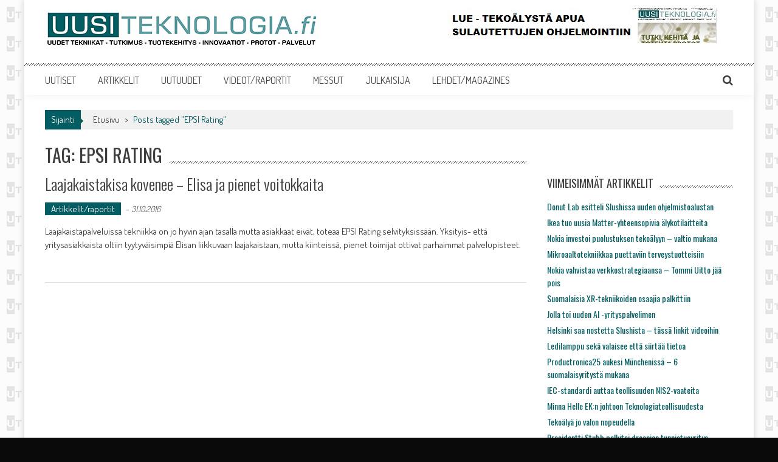

--- FILE ---
content_type: text/html; charset=UTF-8
request_url: https://www.uusiteknologia.fi/tag/epsi-rating/
body_size: 10353
content:
<!DOCTYPE html>
<html lang="fi">
<head>
<meta charset="UTF-8" />
<meta name="viewport" content="width=device-width, initial-scale=1" />
<link rel="profile" href="https://gmpg.org/xfn/11" />
<link rel="pingback" href="https://www.uusiteknologia.fi/xmlrpc.php" />

<title>EPSI Rating &#8211; Uusiteknologia.fi</title>
<meta name='robots' content='max-image-preview:large' />
	<style>img:is([sizes="auto" i], [sizes^="auto," i]) { contain-intrinsic-size: 3000px 1500px }</style>
	<link rel='dns-prefetch' href='//fonts.googleapis.com' />
<link rel="alternate" type="application/rss+xml" title="Uusiteknologia.fi &raquo; syöte" href="https://www.uusiteknologia.fi/feed/" />
<link rel="alternate" type="application/rss+xml" title="Uusiteknologia.fi &raquo; kommenttien syöte" href="https://www.uusiteknologia.fi/comments/feed/" />
<link rel="alternate" type="application/rss+xml" title="Uusiteknologia.fi &raquo; EPSI Rating avainsanan RSS-syöte" href="https://www.uusiteknologia.fi/tag/epsi-rating/feed/" />
<script type="text/javascript">
/* <![CDATA[ */
window._wpemojiSettings = {"baseUrl":"https:\/\/s.w.org\/images\/core\/emoji\/16.0.1\/72x72\/","ext":".png","svgUrl":"https:\/\/s.w.org\/images\/core\/emoji\/16.0.1\/svg\/","svgExt":".svg","source":{"concatemoji":"https:\/\/www.uusiteknologia.fi\/wp-includes\/js\/wp-emoji-release.min.js?ver=6.8.3"}};
/*! This file is auto-generated */
!function(s,n){var o,i,e;function c(e){try{var t={supportTests:e,timestamp:(new Date).valueOf()};sessionStorage.setItem(o,JSON.stringify(t))}catch(e){}}function p(e,t,n){e.clearRect(0,0,e.canvas.width,e.canvas.height),e.fillText(t,0,0);var t=new Uint32Array(e.getImageData(0,0,e.canvas.width,e.canvas.height).data),a=(e.clearRect(0,0,e.canvas.width,e.canvas.height),e.fillText(n,0,0),new Uint32Array(e.getImageData(0,0,e.canvas.width,e.canvas.height).data));return t.every(function(e,t){return e===a[t]})}function u(e,t){e.clearRect(0,0,e.canvas.width,e.canvas.height),e.fillText(t,0,0);for(var n=e.getImageData(16,16,1,1),a=0;a<n.data.length;a++)if(0!==n.data[a])return!1;return!0}function f(e,t,n,a){switch(t){case"flag":return n(e,"\ud83c\udff3\ufe0f\u200d\u26a7\ufe0f","\ud83c\udff3\ufe0f\u200b\u26a7\ufe0f")?!1:!n(e,"\ud83c\udde8\ud83c\uddf6","\ud83c\udde8\u200b\ud83c\uddf6")&&!n(e,"\ud83c\udff4\udb40\udc67\udb40\udc62\udb40\udc65\udb40\udc6e\udb40\udc67\udb40\udc7f","\ud83c\udff4\u200b\udb40\udc67\u200b\udb40\udc62\u200b\udb40\udc65\u200b\udb40\udc6e\u200b\udb40\udc67\u200b\udb40\udc7f");case"emoji":return!a(e,"\ud83e\udedf")}return!1}function g(e,t,n,a){var r="undefined"!=typeof WorkerGlobalScope&&self instanceof WorkerGlobalScope?new OffscreenCanvas(300,150):s.createElement("canvas"),o=r.getContext("2d",{willReadFrequently:!0}),i=(o.textBaseline="top",o.font="600 32px Arial",{});return e.forEach(function(e){i[e]=t(o,e,n,a)}),i}function t(e){var t=s.createElement("script");t.src=e,t.defer=!0,s.head.appendChild(t)}"undefined"!=typeof Promise&&(o="wpEmojiSettingsSupports",i=["flag","emoji"],n.supports={everything:!0,everythingExceptFlag:!0},e=new Promise(function(e){s.addEventListener("DOMContentLoaded",e,{once:!0})}),new Promise(function(t){var n=function(){try{var e=JSON.parse(sessionStorage.getItem(o));if("object"==typeof e&&"number"==typeof e.timestamp&&(new Date).valueOf()<e.timestamp+604800&&"object"==typeof e.supportTests)return e.supportTests}catch(e){}return null}();if(!n){if("undefined"!=typeof Worker&&"undefined"!=typeof OffscreenCanvas&&"undefined"!=typeof URL&&URL.createObjectURL&&"undefined"!=typeof Blob)try{var e="postMessage("+g.toString()+"("+[JSON.stringify(i),f.toString(),p.toString(),u.toString()].join(",")+"));",a=new Blob([e],{type:"text/javascript"}),r=new Worker(URL.createObjectURL(a),{name:"wpTestEmojiSupports"});return void(r.onmessage=function(e){c(n=e.data),r.terminate(),t(n)})}catch(e){}c(n=g(i,f,p,u))}t(n)}).then(function(e){for(var t in e)n.supports[t]=e[t],n.supports.everything=n.supports.everything&&n.supports[t],"flag"!==t&&(n.supports.everythingExceptFlag=n.supports.everythingExceptFlag&&n.supports[t]);n.supports.everythingExceptFlag=n.supports.everythingExceptFlag&&!n.supports.flag,n.DOMReady=!1,n.readyCallback=function(){n.DOMReady=!0}}).then(function(){return e}).then(function(){var e;n.supports.everything||(n.readyCallback(),(e=n.source||{}).concatemoji?t(e.concatemoji):e.wpemoji&&e.twemoji&&(t(e.twemoji),t(e.wpemoji)))}))}((window,document),window._wpemojiSettings);
/* ]]> */
</script>
<style id='wp-emoji-styles-inline-css' type='text/css'>

	img.wp-smiley, img.emoji {
		display: inline !important;
		border: none !important;
		box-shadow: none !important;
		height: 1em !important;
		width: 1em !important;
		margin: 0 0.07em !important;
		vertical-align: -0.1em !important;
		background: none !important;
		padding: 0 !important;
	}
</style>
<link rel='stylesheet' id='wp-block-library-css' href='https://www.uusiteknologia.fi/wp-includes/css/dist/block-library/style.min.css?ver=6.8.3' type='text/css' media='all' />
<style id='classic-theme-styles-inline-css' type='text/css'>
/*! This file is auto-generated */
.wp-block-button__link{color:#fff;background-color:#32373c;border-radius:9999px;box-shadow:none;text-decoration:none;padding:calc(.667em + 2px) calc(1.333em + 2px);font-size:1.125em}.wp-block-file__button{background:#32373c;color:#fff;text-decoration:none}
</style>
<style id='global-styles-inline-css' type='text/css'>
:root{--wp--preset--aspect-ratio--square: 1;--wp--preset--aspect-ratio--4-3: 4/3;--wp--preset--aspect-ratio--3-4: 3/4;--wp--preset--aspect-ratio--3-2: 3/2;--wp--preset--aspect-ratio--2-3: 2/3;--wp--preset--aspect-ratio--16-9: 16/9;--wp--preset--aspect-ratio--9-16: 9/16;--wp--preset--color--black: #000000;--wp--preset--color--cyan-bluish-gray: #abb8c3;--wp--preset--color--white: #ffffff;--wp--preset--color--pale-pink: #f78da7;--wp--preset--color--vivid-red: #cf2e2e;--wp--preset--color--luminous-vivid-orange: #ff6900;--wp--preset--color--luminous-vivid-amber: #fcb900;--wp--preset--color--light-green-cyan: #7bdcb5;--wp--preset--color--vivid-green-cyan: #00d084;--wp--preset--color--pale-cyan-blue: #8ed1fc;--wp--preset--color--vivid-cyan-blue: #0693e3;--wp--preset--color--vivid-purple: #9b51e0;--wp--preset--gradient--vivid-cyan-blue-to-vivid-purple: linear-gradient(135deg,rgba(6,147,227,1) 0%,rgb(155,81,224) 100%);--wp--preset--gradient--light-green-cyan-to-vivid-green-cyan: linear-gradient(135deg,rgb(122,220,180) 0%,rgb(0,208,130) 100%);--wp--preset--gradient--luminous-vivid-amber-to-luminous-vivid-orange: linear-gradient(135deg,rgba(252,185,0,1) 0%,rgba(255,105,0,1) 100%);--wp--preset--gradient--luminous-vivid-orange-to-vivid-red: linear-gradient(135deg,rgba(255,105,0,1) 0%,rgb(207,46,46) 100%);--wp--preset--gradient--very-light-gray-to-cyan-bluish-gray: linear-gradient(135deg,rgb(238,238,238) 0%,rgb(169,184,195) 100%);--wp--preset--gradient--cool-to-warm-spectrum: linear-gradient(135deg,rgb(74,234,220) 0%,rgb(151,120,209) 20%,rgb(207,42,186) 40%,rgb(238,44,130) 60%,rgb(251,105,98) 80%,rgb(254,248,76) 100%);--wp--preset--gradient--blush-light-purple: linear-gradient(135deg,rgb(255,206,236) 0%,rgb(152,150,240) 100%);--wp--preset--gradient--blush-bordeaux: linear-gradient(135deg,rgb(254,205,165) 0%,rgb(254,45,45) 50%,rgb(107,0,62) 100%);--wp--preset--gradient--luminous-dusk: linear-gradient(135deg,rgb(255,203,112) 0%,rgb(199,81,192) 50%,rgb(65,88,208) 100%);--wp--preset--gradient--pale-ocean: linear-gradient(135deg,rgb(255,245,203) 0%,rgb(182,227,212) 50%,rgb(51,167,181) 100%);--wp--preset--gradient--electric-grass: linear-gradient(135deg,rgb(202,248,128) 0%,rgb(113,206,126) 100%);--wp--preset--gradient--midnight: linear-gradient(135deg,rgb(2,3,129) 0%,rgb(40,116,252) 100%);--wp--preset--font-size--small: 13px;--wp--preset--font-size--medium: 20px;--wp--preset--font-size--large: 36px;--wp--preset--font-size--x-large: 42px;--wp--preset--spacing--20: 0.44rem;--wp--preset--spacing--30: 0.67rem;--wp--preset--spacing--40: 1rem;--wp--preset--spacing--50: 1.5rem;--wp--preset--spacing--60: 2.25rem;--wp--preset--spacing--70: 3.38rem;--wp--preset--spacing--80: 5.06rem;--wp--preset--shadow--natural: 6px 6px 9px rgba(0, 0, 0, 0.2);--wp--preset--shadow--deep: 12px 12px 50px rgba(0, 0, 0, 0.4);--wp--preset--shadow--sharp: 6px 6px 0px rgba(0, 0, 0, 0.2);--wp--preset--shadow--outlined: 6px 6px 0px -3px rgba(255, 255, 255, 1), 6px 6px rgba(0, 0, 0, 1);--wp--preset--shadow--crisp: 6px 6px 0px rgba(0, 0, 0, 1);}:where(.is-layout-flex){gap: 0.5em;}:where(.is-layout-grid){gap: 0.5em;}body .is-layout-flex{display: flex;}.is-layout-flex{flex-wrap: wrap;align-items: center;}.is-layout-flex > :is(*, div){margin: 0;}body .is-layout-grid{display: grid;}.is-layout-grid > :is(*, div){margin: 0;}:where(.wp-block-columns.is-layout-flex){gap: 2em;}:where(.wp-block-columns.is-layout-grid){gap: 2em;}:where(.wp-block-post-template.is-layout-flex){gap: 1.25em;}:where(.wp-block-post-template.is-layout-grid){gap: 1.25em;}.has-black-color{color: var(--wp--preset--color--black) !important;}.has-cyan-bluish-gray-color{color: var(--wp--preset--color--cyan-bluish-gray) !important;}.has-white-color{color: var(--wp--preset--color--white) !important;}.has-pale-pink-color{color: var(--wp--preset--color--pale-pink) !important;}.has-vivid-red-color{color: var(--wp--preset--color--vivid-red) !important;}.has-luminous-vivid-orange-color{color: var(--wp--preset--color--luminous-vivid-orange) !important;}.has-luminous-vivid-amber-color{color: var(--wp--preset--color--luminous-vivid-amber) !important;}.has-light-green-cyan-color{color: var(--wp--preset--color--light-green-cyan) !important;}.has-vivid-green-cyan-color{color: var(--wp--preset--color--vivid-green-cyan) !important;}.has-pale-cyan-blue-color{color: var(--wp--preset--color--pale-cyan-blue) !important;}.has-vivid-cyan-blue-color{color: var(--wp--preset--color--vivid-cyan-blue) !important;}.has-vivid-purple-color{color: var(--wp--preset--color--vivid-purple) !important;}.has-black-background-color{background-color: var(--wp--preset--color--black) !important;}.has-cyan-bluish-gray-background-color{background-color: var(--wp--preset--color--cyan-bluish-gray) !important;}.has-white-background-color{background-color: var(--wp--preset--color--white) !important;}.has-pale-pink-background-color{background-color: var(--wp--preset--color--pale-pink) !important;}.has-vivid-red-background-color{background-color: var(--wp--preset--color--vivid-red) !important;}.has-luminous-vivid-orange-background-color{background-color: var(--wp--preset--color--luminous-vivid-orange) !important;}.has-luminous-vivid-amber-background-color{background-color: var(--wp--preset--color--luminous-vivid-amber) !important;}.has-light-green-cyan-background-color{background-color: var(--wp--preset--color--light-green-cyan) !important;}.has-vivid-green-cyan-background-color{background-color: var(--wp--preset--color--vivid-green-cyan) !important;}.has-pale-cyan-blue-background-color{background-color: var(--wp--preset--color--pale-cyan-blue) !important;}.has-vivid-cyan-blue-background-color{background-color: var(--wp--preset--color--vivid-cyan-blue) !important;}.has-vivid-purple-background-color{background-color: var(--wp--preset--color--vivid-purple) !important;}.has-black-border-color{border-color: var(--wp--preset--color--black) !important;}.has-cyan-bluish-gray-border-color{border-color: var(--wp--preset--color--cyan-bluish-gray) !important;}.has-white-border-color{border-color: var(--wp--preset--color--white) !important;}.has-pale-pink-border-color{border-color: var(--wp--preset--color--pale-pink) !important;}.has-vivid-red-border-color{border-color: var(--wp--preset--color--vivid-red) !important;}.has-luminous-vivid-orange-border-color{border-color: var(--wp--preset--color--luminous-vivid-orange) !important;}.has-luminous-vivid-amber-border-color{border-color: var(--wp--preset--color--luminous-vivid-amber) !important;}.has-light-green-cyan-border-color{border-color: var(--wp--preset--color--light-green-cyan) !important;}.has-vivid-green-cyan-border-color{border-color: var(--wp--preset--color--vivid-green-cyan) !important;}.has-pale-cyan-blue-border-color{border-color: var(--wp--preset--color--pale-cyan-blue) !important;}.has-vivid-cyan-blue-border-color{border-color: var(--wp--preset--color--vivid-cyan-blue) !important;}.has-vivid-purple-border-color{border-color: var(--wp--preset--color--vivid-purple) !important;}.has-vivid-cyan-blue-to-vivid-purple-gradient-background{background: var(--wp--preset--gradient--vivid-cyan-blue-to-vivid-purple) !important;}.has-light-green-cyan-to-vivid-green-cyan-gradient-background{background: var(--wp--preset--gradient--light-green-cyan-to-vivid-green-cyan) !important;}.has-luminous-vivid-amber-to-luminous-vivid-orange-gradient-background{background: var(--wp--preset--gradient--luminous-vivid-amber-to-luminous-vivid-orange) !important;}.has-luminous-vivid-orange-to-vivid-red-gradient-background{background: var(--wp--preset--gradient--luminous-vivid-orange-to-vivid-red) !important;}.has-very-light-gray-to-cyan-bluish-gray-gradient-background{background: var(--wp--preset--gradient--very-light-gray-to-cyan-bluish-gray) !important;}.has-cool-to-warm-spectrum-gradient-background{background: var(--wp--preset--gradient--cool-to-warm-spectrum) !important;}.has-blush-light-purple-gradient-background{background: var(--wp--preset--gradient--blush-light-purple) !important;}.has-blush-bordeaux-gradient-background{background: var(--wp--preset--gradient--blush-bordeaux) !important;}.has-luminous-dusk-gradient-background{background: var(--wp--preset--gradient--luminous-dusk) !important;}.has-pale-ocean-gradient-background{background: var(--wp--preset--gradient--pale-ocean) !important;}.has-electric-grass-gradient-background{background: var(--wp--preset--gradient--electric-grass) !important;}.has-midnight-gradient-background{background: var(--wp--preset--gradient--midnight) !important;}.has-small-font-size{font-size: var(--wp--preset--font-size--small) !important;}.has-medium-font-size{font-size: var(--wp--preset--font-size--medium) !important;}.has-large-font-size{font-size: var(--wp--preset--font-size--large) !important;}.has-x-large-font-size{font-size: var(--wp--preset--font-size--x-large) !important;}
:where(.wp-block-post-template.is-layout-flex){gap: 1.25em;}:where(.wp-block-post-template.is-layout-grid){gap: 1.25em;}
:where(.wp-block-columns.is-layout-flex){gap: 2em;}:where(.wp-block-columns.is-layout-grid){gap: 2em;}
:root :where(.wp-block-pullquote){font-size: 1.5em;line-height: 1.6;}
</style>
<link rel='stylesheet' id='apss-font-awesome-five-css' href='https://www.uusiteknologia.fi/wp-content/plugins/accesspress-social-share/css/fontawesome-all.css?ver=4.5.6' type='text/css' media='all' />
<link rel='stylesheet' id='apss-frontend-css-css' href='https://www.uusiteknologia.fi/wp-content/plugins/accesspress-social-share/css/frontend.css?ver=4.5.6' type='text/css' media='all' />
<link rel='stylesheet' id='apss-font-opensans-css' href='//fonts.googleapis.com/css?family=Open+Sans&#038;ver=6.8.3' type='text/css' media='all' />
<link rel='stylesheet' id='parent-style-css' href='https://www.uusiteknologia.fi/wp-content/themes/accesspress-mag/style.css?ver=6.8.3' type='text/css' media='all' />
<link rel='stylesheet' id='child-style-css' href='https://www.uusiteknologia.fi/wp-content/themes/uusiteknologia/style.css?ver=6.8.3' type='text/css' media='all' />
<link rel='stylesheet' id='google-fonts-css' href='//fonts.googleapis.com/css?family=Open+Sans%3A400%2C600%2C700%2C300%7COswald%3A400%2C700%2C300%7CDosis%3A400%2C300%2C500%2C600%2C700&#038;ver=6.8.3' type='text/css' media='all' />
<link rel='stylesheet' id='animate-css' href='https://www.uusiteknologia.fi/wp-content/themes/accesspress-mag/css/animate.css?ver=6.8.3' type='text/css' media='all' />
<link rel='stylesheet' id='fontawesome-font-css' href='https://www.uusiteknologia.fi/wp-content/themes/accesspress-mag/css/font-awesome.min.css?ver=6.8.3' type='text/css' media='all' />
<link rel='stylesheet' id='accesspress-mag-style-css' href='https://www.uusiteknologia.fi/wp-content/themes/uusiteknologia/style.css?ver=1.12' type='text/css' media='all' />
<link rel='stylesheet' id='responsive-css' href='https://www.uusiteknologia.fi/wp-content/themes/accesspress-mag/css/responsive.css?ver=1.12' type='text/css' media='all' />
<link rel='stylesheet' id='accesspress-mag-nivolightbox-style-css' href='https://www.uusiteknologia.fi/wp-content/themes/accesspress-mag/js/lightbox/nivo-lightbox.css?ver=6.8.3' type='text/css' media='all' />
<link rel='stylesheet' id='latest-posts-style-css' href='https://www.uusiteknologia.fi/wp-content/plugins/latest-posts/assets/css/style.css?ver=1.4.4' type='text/css' media='all' />
<script type="text/javascript" src="https://www.uusiteknologia.fi/wp-includes/js/jquery/jquery.min.js?ver=3.7.1" id="jquery-core-js"></script>
<script type="text/javascript" src="https://www.uusiteknologia.fi/wp-includes/js/jquery/jquery-migrate.min.js?ver=3.4.1" id="jquery-migrate-js"></script>
<script type="text/javascript" src="https://www.uusiteknologia.fi/wp-content/themes/accesspress-mag/js/wow.min.js?ver=1.0.1" id="wow-js"></script>
<script type="text/javascript" src="https://www.uusiteknologia.fi/wp-content/themes/accesspress-mag/js/custom-scripts.js?ver=1.0.1" id="accesspress-mag-custom-scripts-js"></script>
<link rel="https://api.w.org/" href="https://www.uusiteknologia.fi/wp-json/" /><link rel="alternate" title="JSON" type="application/json" href="https://www.uusiteknologia.fi/wp-json/wp/v2/tags/4362" /><link rel="EditURI" type="application/rsd+xml" title="RSD" href="https://www.uusiteknologia.fi/xmlrpc.php?rsd" />
<meta name="generator" content="WordPress 6.8.3" />
    <script type="text/javascript">
        jQuery(function($){
            if( $('body').hasClass('rtl') ){
                var directionClass = 'rtl';
            } else {
                var directionClass = 'ltr';
            }
        
        /*--------------For Home page slider-------------------*/
        
            $("#homeslider").bxSlider({
                controls: true,
                pager: false,
                pause: 6000,
                speed: 1000,
                auto: false                                        
            });
            
            $("#homeslider-mobile").bxSlider({
                controls: true,
                pager: false,
                pause: 6000,
                speed: 1000,
                auto: false                                        
            });

        /*--------------For news ticker----------------*/

                        
            });
    </script>
    	<style type="text/css">
			.site-title,
		.site-description {
			position: absolute;
			clip: rect(1px, 1px, 1px, 1px);
		}
		</style>
	<style type="text/css" id="custom-background-css">
body.custom-background { background-color: #0a0a0a; background-image: url("https://www.uusiteknologia.fi/wp-content/uploads/2016/01/favicon_sivutausta.gif"); background-position: left top; background-size: auto; background-repeat: repeat; background-attachment: scroll; }
</style>
	<link rel="icon" href="https://www.uusiteknologia.fi/wp-content/uploads/2015/09/cropped-favicon-1-32x32.gif" sizes="32x32" />
<link rel="icon" href="https://www.uusiteknologia.fi/wp-content/uploads/2015/09/cropped-favicon-1-192x192.gif" sizes="192x192" />
<link rel="apple-touch-icon" href="https://www.uusiteknologia.fi/wp-content/uploads/2015/09/cropped-favicon-1-180x180.gif" />
<meta name="msapplication-TileImage" content="https://www.uusiteknologia.fi/wp-content/uploads/2015/09/cropped-favicon-1-270x270.gif" />
		<style type="text/css" id="wp-custom-css">
			mark, ins {
    background: #fff;
    text-decoration: none;
}

.homepage-middle-ad {
		margin: 0 auto 30px;
}		</style>
		</head>

<body class="archive tag tag-epsi-rating tag-4362 custom-background wp-theme-accesspress-mag wp-child-theme-uusiteknologia archive-right-sidebar archive-page- boxed-layout">

<!-- Google Tag Manager (noscript) -->
<noscript><iframe src="https://www.googletagmanager.com/ns.html?id=GTM-TDLLCH3"
height="0" width="0" style="display:none;visibility:hidden"></iframe></noscript>
<!-- End Google Tag Manager (noscript) -->

<div id="page" class="hfeed site">
	<a class="skip-link screen-reader-text" href="#content">Skip to content</a>
      
	
    <header id="masthead" class="site-header" role="banner">    
    
                <div class="top-menu-wrapper no_menu clearfix">
            <div class="apmag-container">
                        <div class="current-date">Thursday, November 20, 2025</div>
                                                </div>
        </div><!-- .top-menu-wrapper -->
        
                    
        <div class="logo-ad-wrapper clearfix">
            <div class="apmag-container">
        		<div class="site-branding">
                    <div class="sitelogo-wrap">  
                                                <a itemprop="url" href="https://www.uusiteknologia.fi/">
                            <img src="https://www.uusiteknologia.fi/wp-content/uploads/2015/09/uusiteknologia_text_450x70.jpg" alt="uusiteknologia.fi" title="" />
                        </a>
                                                <meta itemprop="name" content="Uusiteknologia.fi" />
                    </div>
                    <div class="sitetext-wrap">  
                        <a href="https://www.uusiteknologia.fi/" rel="home">
                        <h1 class="site-title">Uusiteknologia.fi</h1>
                        <h2 class="site-description">Uutta teknologiaa ja innovaatioita</h2>
                        </a>
                    </div>                   
                 </div><!-- .site-branding -->        		
                
                
                                    <div class="header-ad">
                        <aside id="block-73" class="widget widget_block"><p><a href="https://www.uusiteknologia.fi/nykyelektroniikan-suunnittelukoulu-1-6-osaa/"><img decoding="async" src="https://www.uusiteknologia.fi/wp-content/uploads/2025/03/AI_suunnittelusarja_banneri_www-1.jpg" alt="www.uusiteknologia.fi"></a></p></aside> 
                    </div><!--header ad-->
                                
                
            </div><!-- .apmag-container -->
        </div><!-- .logo-ad-wrapper -->
   
    	
        <nav id="site-navigation" class="main-navigation" role="navigation">
			<div class="apmag-container">
                <div class="nav-wrapper">
                    <div class="nav-toggle hide">
                        <span> </span>
                        <span> </span>
                        <span> </span>
                    </div>
        			<div class="menu"><ul id="menu-etusivu" class="menu"><li id="menu-item-5332" class="menu-item menu-item-type-taxonomy menu-item-object-category menu-item-5332"><a href="https://www.uusiteknologia.fi/category/u/">UUTISET</a></li>
<li id="menu-item-6455" class="menu-item menu-item-type-taxonomy menu-item-object-category menu-item-6455"><a href="https://www.uusiteknologia.fi/category/ar/" title="Artikkelit ja raportit">ARTIKKELIT</a></li>
<li id="menu-item-7720" class="menu-item menu-item-type-taxonomy menu-item-object-category menu-item-7720"><a href="https://www.uusiteknologia.fi/category/tu/">UUTUUDET</a></li>
<li id="menu-item-5533" class="menu-item menu-item-type-taxonomy menu-item-object-category menu-item-5533"><a href="https://www.uusiteknologia.fi/category/ev/" title="Videot ja esitykset">VIDEOT/RAPORTIT</a></li>
<li id="menu-item-6509" class="menu-item menu-item-type-taxonomy menu-item-object-category menu-item-6509"><a href="https://www.uusiteknologia.fi/category/mt/">MESSUT</a></li>
<li id="menu-item-7433" class="menu-item menu-item-type-post_type menu-item-object-page menu-item-7433"><a href="https://www.uusiteknologia.fi/julkaisija/">JULKAISIJA</a></li>
<li id="menu-item-6817" class="menu-item menu-item-type-post_type menu-item-object-page menu-item-6817"><a href="https://www.uusiteknologia.fi/in-english/" title="More information">LEHDET/MAGAZINES</a></li>
</ul></div>                </div>                
                <div class="search-icon">
    <i class="fa fa-search"></i>
    <div class="ak-search">
        <div class="close">&times;</div>
     <form action="https://www.uusiteknologia.fi/" class="search-form" method="get" role="search">
        <label>
            <span class="screen-reader-text">Search for:</span>
            <input type="search" title="Search for:" name="s" value="" placeholder="Search Content..." class="search-field" />
        </label>
        <input type="submit" value="Search" class="search-submit" />
     </form>
     <div class="overlay-search"> </div> 
    </div>
</div> 
                            </div>
		</nav><!-- #site-navigation -->
        
	</header><!-- #masthead -->
    		<div id="content" class="site-content">

<div class="apmag-container">
    <div id="accesspres-mag-breadcrumbs" class="clearfix"><span class="bread-you">Sijainti</span><div class="ak-container">Etusivu <span class="bread_arrow"> > </span> <span class="current">Posts tagged "EPSI Rating"</span></div></div>	<div id="primary" class="content-area">
		<main id="main" class="site-main" role="main">

		
			<header class="page-header">
				<h1 class="page-title"><span>Tag: EPSI Rating</span></h1>			</header><!-- .page-header -->

						
				
<article id="post-20316" class="post-20316 post type-post status-publish format-standard hentry category-ar tag-dna tag-elisa tag-epsi-rating tag-laajakaista">
	<header class="entry-header">
		<h1 class="entry-title"><a href="https://www.uusiteknologia.fi/2016/10/31/laajakaistakisa-kovenee-elisa-pienet-voitokkaita/" rel="bookmark">Laajakaistakisa kovenee – Elisa ja pienet voitokkaita</a></h1>
				<div class="entry-meta">
            <ul class="post-categories">
	<li><a href="https://www.uusiteknologia.fi/category/ar/" rel="category tag">Artikkelit/raportit</a></li></ul>			<span class="byline">  - </span><span class="posted-on"><time class="entry-date published" datetime="2016-10-31T09:04:32+02:00">31.10.2016</time><time class="updated" datetime="2016-10-31T19:08:32+02:00">31.10.2016</time></span>            		</div><!-- .entry-meta -->
			</header><!-- .entry-header -->

	<div class="entry-content">
        		<p>Laajakaistapalveluissa tekniikka on jo hyvin ajan tasalla mutta asiakkaat eivät, toteaa EPSI Rating selvityksissään. Yksityis- että yritysasiakkaista oltiin tyytyväisimpiä Elisan liikkuvaan laajakaistaan, mutta kiinteissä, pienet toimijat ottivat parhaimmat palvelupisteet.</p>

			</div><!-- .entry-content -->

	<footer class="entry-footer">
			</footer><!-- .entry-footer -->
</article><!-- #post-## -->
			
			
		
		</main><!-- #main -->
	</div><!-- #primary -->


<div id="secondary-right-sidebar" class="widget-area" role="complementary">
	<div id="secondary">
		<aside id="block-102" class="widget widget_block widget_text">
<p></p>
</aside><aside id="block-97" class="widget widget_block widget_text">
<p></p>
</aside>
		<aside id="recent-posts-4" class="widget widget_recent_entries">
		<h1 class="widget-title"><span>Viimeisimmät artikkelit</span></h1>
		<ul>
											<li>
					<a href="https://www.uusiteknologia.fi/2025/11/20/donut-lab-esitteli-slushissa-uuden-ohjelmistoalustan/">Donut Lab esitteli Slushissa uuden ohjelmistoalustan</a>
									</li>
											<li>
					<a href="https://www.uusiteknologia.fi/2025/11/20/ikea-tuo-matter-yhteensopivia-alykotilaitteita/">Ikea tuo uusia Matter-yhteensopivia älykotilaitteita</a>
									</li>
											<li>
					<a href="https://www.uusiteknologia.fi/2025/11/20/nokia-investoi-puolustuksen-tekoalyyn-valtio-mukana/">Nokia investoi puolustuksen tekoälyyn &#8211; valtio mukana</a>
									</li>
											<li>
					<a href="https://www.uusiteknologia.fi/2025/11/20/mikroaaltotekniikkaa-puettaviin-terveystuotteisiin/">Mikroaaltotekniikkaa puettaviin terveystuotteisiin</a>
									</li>
											<li>
					<a href="https://www.uusiteknologia.fi/2025/11/19/nokia-vahvistaa-verkkostrategiaansa-tommi-uitto-jaa-pois/">Nokia vahvistaa verkkostrategiaansa – Tommi Uitto jää pois</a>
									</li>
											<li>
					<a href="https://www.uusiteknologia.fi/2025/11/19/xr-tekniikoiden-osaajia-palkittiin/">Suomalaisia XR-tekniikoiden osaajia palkittiin</a>
									</li>
											<li>
					<a href="https://www.uusiteknologia.fi/2025/11/19/jolla-toi-slushiin-uuden-ai-yrityspalvelimen/">Jolla toi uuden AI -yrityspalvelimen</a>
									</li>
											<li>
					<a href="https://www.uusiteknologia.fi/2025/11/19/helsinki-saa-nostetta-slushista-tassa-lisaa/">Helsinki saa nostetta Slushista – tässä  linkit videoihin</a>
									</li>
											<li>
					<a href="https://www.uusiteknologia.fi/2025/11/19/ledilamppu-seka-valaisee-etta-siirtaa-tietoa/">Ledilamppu sekä valaisee että siirtää tietoa</a>
									</li>
											<li>
					<a href="https://www.uusiteknologia.fi/2025/11/18/productronica25-messut-aukesi-munchenissa-5-suomalaisyritysta-mukana/">Productronica25 aukesi Münchenissä &#8211; 6 suomalaisyritystä mukana</a>
									</li>
											<li>
					<a href="https://www.uusiteknologia.fi/2025/11/18/iec-standardi-auttaa-teollisuuden-nis2-vaateita/">IEC-standardi auttaa teollisuuden NIS2-vaateita</a>
									</li>
											<li>
					<a href="https://www.uusiteknologia.fi/2025/11/17/minna-helle-ekn-johtoon-teknologiateollisuudesta/">Minna Helle EK:n johtoon Teknologiateollisuudesta</a>
									</li>
											<li>
					<a href="https://www.uusiteknologia.fi/2025/11/15/tekoalya-valon-nopeudella/">Tekoälyä jo valon nopeudella</a>
									</li>
											<li>
					<a href="https://www.uusiteknologia.fi/2025/11/14/presidentti-stubb-palkitsi-drone-yritys-sensofusionin/">Presidentti Stubb palkitsi droonien tunnistusyritys Sensofusionin kasvun</a>
									</li>
											<li>
					<a href="https://www.uusiteknologia.fi/2025/11/14/tele-osaaja-vuoden-turvallisuusjohtajaksi/">Tele-osaaja vuoden turvallisuusjohtajaksi</a>
									</li>
											<li>
					<a href="https://www.uusiteknologia.fi/2025/11/13/nokian-osakemaara-kasvoi-nvidia-sijoituksen-myota/">Nokian osakemäärä kasvoi Nvidia-sijoituksen myötä</a>
									</li>
											<li>
					<a href="https://www.uusiteknologia.fi/2025/11/13/kuvien-pakkaamisesta-entista-tehokkaampaa/">Kuvien pakkaamisesta entistä tehokkaampaa</a>
									</li>
											<li>
					<a href="https://www.uusiteknologia.fi/2025/11/12/suomalainen-sydanmittaus-ambiqin-siruilla/">Suomalainen sydänmittaus Ambiqin siruilla</a>
									</li>
											<li>
					<a href="https://www.uusiteknologia.fi/2025/11/12/suomessa-suunniteltu-ja-valmistettu-sukellustietokone/">Suomessa suunniteltu ja valmistettu sukellustietokone</a>
									</li>
											<li>
					<a href="https://www.uusiteknologia.fi/2025/11/12/tampere-kouluttaa-lisaa-soc-piirisuunnittelijoita/">Tampere kouluttaa lisää Soc-piirisuunnittelijoita</a>
									</li>
											<li>
					<a href="https://www.uusiteknologia.fi/2025/11/12/5g-tekniikkaa-testattiin-televisiotuotannossa/">5G-tekniikkaa testattiin televisiotuotannossa</a>
									</li>
											<li>
					<a href="https://www.uusiteknologia.fi/2025/11/12/generatiivisen-tekoalyn-kaytto-lahes-tuplaantui/">Generatiivisen tekoälyn käyttö lähes tuplaantui</a>
									</li>
											<li>
					<a href="https://www.uusiteknologia.fi/2025/11/11/valmet-automotiven-muutosneuvottelut-paatokseen/">Valmet Automotiven muutosneuvottelut päätökseen</a>
									</li>
											<li>
					<a href="https://www.uusiteknologia.fi/2025/11/11/rakenna-omat-openar-m-virtuaalilasit-ohjeet-tasta/">Rakenna OpenAR-M-virtuaalilasit – ohjeet tästä</a>
									</li>
											<li>
					<a href="https://www.uusiteknologia.fi/2025/11/11/suomalais-startupeille-ennatystahtia-uutta-rahoitusta/">Ennätystahtia uutta rahoitusta &#8211; Oura ja IQM mukana</a>
									</li>
											<li>
					<a href="https://www.uusiteknologia.fi/2025/11/11/alykiinteistojen-tietoturvassa-vakavia-puutteita-uusia-ohjeita-tarvitaan/">Älykiinteistöjen tietoturvassa vakavia puutteita</a>
									</li>
											<li>
					<a href="https://www.uusiteknologia.fi/2025/11/10/sahkoautojen-nopeampien-latauslaitteiden-myynti-laski-hitaiden-nousi/">Nopeampien latauslaitteiden myynti laski, hitaiden nousi</a>
									</li>
											<li>
					<a href="https://www.uusiteknologia.fi/2025/11/07/tekoaly-tuli-teknologiamessuille/">Tekoäly tuli teknologiamessuille</a>
									</li>
											<li>
					<a href="https://www.uusiteknologia.fi/2025/11/07/karanneet-porot-loytyvat-130-satelliitin-avulla/">Karanneet porot löytyvät satelliittimoduulin avulla &#8211; Nordic Semin piirisarja</a>
									</li>
											<li>
					<a href="https://www.uusiteknologia.fi/2025/11/07/suomalaissatelliitti-palkittiin-mittavana-ohjelmistoprojektina/">Suomalaissatelliitti palkittiin mittavana ohjelmistoprojektina</a>
									</li>
											<li>
					<a href="https://www.uusiteknologia.fi/2025/11/06/kyberturva-houkutti-kasvavasti-tietoturva-ammattilaisia/">Kyberturva houkutti kasvavasti &#8211; OT-ratkaisut esillä</a>
									</li>
											<li>
					<a href="https://www.uusiteknologia.fi/2025/11/06/ydinvoimayhtio-mukaan-akkuvarastoihin/">Ydinvoimayhtiö mukaan akkuvarastoihin</a>
									</li>
											<li>
					<a href="https://www.uusiteknologia.fi/2025/11/06/teknologia25-palautumista-useilla-hyvinvointitekniikoilla/">Teknologia25: Palautumista useilla hyvinvointitekniikoilla</a>
									</li>
											<li>
					<a href="https://www.uusiteknologia.fi/2025/11/05/teknologiateollisuuden-toiveet-ripeasta-toipumisesta-hiipuivat/">Teknologiateollisuuden toiveet ripeästä toipumisesta hiipuivat</a>
									</li>
											<li>
					<a href="https://www.uusiteknologia.fi/2025/11/05/millennium-teknologiapalkinto-uudistuu/">Millennium-teknologiapalkinto uudistuu</a>
									</li>
											<li>
					<a href="https://www.uusiteknologia.fi/2025/11/05/satelliittien-suojausjarjestelma-voitti-startupien-teknologiakisan/">Satelliittien suojausjärjestelmä voitti startupien teknologiakisan</a>
									</li>
											<li>
					<a href="https://www.uusiteknologia.fi/2025/11/05/uudet-datakeskukset-saatava-mukaan-energiatuotantoon/">Uudet datakeskukset saatava mukaan energiatuotantoon</a>
									</li>
											<li>
					<a href="https://www.uusiteknologia.fi/2025/11/04/mittausyksikko-hybrid-adc-teknologialla/">Mittausyksikkö Hybrid ADC -teknologialla</a>
									</li>
											<li>
					<a href="https://www.uusiteknologia.fi/2025/11/04/vtt-siirtyi-200-millimetrin-piikiekkoihin/">VTT siirtyi 200 millimetrin piikiekkoihin</a>
									</li>
											<li>
					<a href="https://www.uusiteknologia.fi/2025/11/04/valmet-automotivesta-erotettu-akkuyritys-jarjestelee-testaustoimintojaan/">Valmet Automotivesta erotettu akkuyritys järjestelee testaustoimintojaan</a>
									</li>
											<li>
					<a href="https://www.uusiteknologia.fi/2025/11/04/helsingin-teknologiamessut-alkaa-nailla-ohjeilla-selviat/">Helsingin teknologiamessut 2025 &#8211; Käivijöitä 13 067</a>
									</li>
											<li>
					<a href="https://www.uusiteknologia.fi/2025/11/03/historian-havinaa-suomi-paasi-nopeaan-nettiin-adsln-avulla/">Historian havinaa: Suomi pääsi nopeaan nettiin ADSL:n avulla</a>
									</li>
											<li>
					<a href="https://www.uusiteknologia.fi/2025/11/03/samsung-ja-apple-kisasivat-lokakuussa/">Samsung ja Apple kisasivat lokakuussa &#8211; käytetyt listoille</a>
									</li>
											<li>
					<a href="https://www.uusiteknologia.fi/2025/11/03/uusia-reunalaskenta-ja-tekoalyratkaisuja/">Uusia reunalaskenta- ja tekoälyratkaisuja teknologiamessuille</a>
									</li>
											<li>
					<a href="https://www.uusiteknologia.fi/2025/11/03/komponenttijakelu-paasi-pieneen-kasvuun/">Elektroniikan komponenttijakelu pääsi pieneen kasvuun</a>
									</li>
											<li>
					<a href="https://www.uusiteknologia.fi/2025/10/31/valmet-automotive-valmistamaan-panssariajoneuvoja/">Valmet Automotive valmistamaan panssariajoneuvoja</a>
									</li>
											<li>
					<a href="https://www.uusiteknologia.fi/2025/10/31/vuoden-kodintekniikkatuotteet-valittiin/">Vuoden kodintekniikkatuotteet valittiin</a>
									</li>
											<li>
					<a href="https://www.uusiteknologia.fi/2025/10/30/suomeen-lisaa-tutkimuksen-huippuyksikoita-kvanttimateriaaleista-neuronitahtifysiikkaan/">Suomeen uusia huippuyksiköitä &#8211; kvanttimateriaaleista neuronitähtifysiikkaan</a>
									</li>
											<li>
					<a href="https://www.uusiteknologia.fi/2025/10/30/uusi-laki-velvoittaa-kierrattamaan-kaikki-paristot-ja-akut/">Uusi laki velvoittaa kierrättämään kaikki paristot ja akut</a>
									</li>
											<li>
					<a href="https://www.uusiteknologia.fi/2025/10/29/kvanttikoneisiin-apua-nanotason-lamposahkoisista-ilmioista/">Kvanttikoneisiin apua nanotason lämpösähköisistä ilmiöistä</a>
									</li>
					</ul>

		</aside><aside id="block-70" class="widget widget_block widget_text">
<p></p>
</aside><aside id="block-99" class="widget widget_block widget_text">
<p></p>
</aside><aside id="block-64" class="widget widget_block widget_text">
<p></p>
</aside><aside id="text-80" class="widget widget_text">			<div class="textwidget"></div>
		</aside><aside id="block-44" class="widget widget_block widget_text">
<p></p>
</aside><aside id="block-49" class="widget widget_block widget_text">
<p></p>
</aside><aside id="block-75" class="widget widget_block widget_text">
<p></p>
</aside>	</div>
</div><!-- #secondary --></div>



	</div><!-- #content -->
    
	    
        
    <footer id="colophon" class="site-footer" role="contentinfo">
    
                	         
        <div class="bottom-footer clearfix">
            <div class="apmag-container">
                    		<div class="site-info">
                                            <span class="copyright-symbol">Copyright &copy; 2025</span>
                     
                    <a href="https://www.uusiteknologia.fi/">
                    <span class="copyright-text">Uusiteknologia.fi</span> 
                    </a>           
        		</div><!-- .site-info -->
            			
			<!-- Pois muu info
                <div class="ak-info">
                    Powered by <a href="http://wordpress.org/">WordPress </a>
                    | Theme:                     <a title="AccessPress Themes" href="http://accesspressthemes.com">AccessPress Mag</a>
                </div>
				
				-->
				
                         </div>
        </div>
	</footer><!-- #colophon -->
    <div id="back-top">
        <a href="#top"><i class="fa fa-arrow-up"></i> <span> Ylös </span></a>
    </div>   
</div><!-- #page -->
<script type="speculationrules">
{"prefetch":[{"source":"document","where":{"and":[{"href_matches":"\/*"},{"not":{"href_matches":["\/wp-*.php","\/wp-admin\/*","\/wp-content\/uploads\/*","\/wp-content\/*","\/wp-content\/plugins\/*","\/wp-content\/themes\/uusiteknologia\/*","\/wp-content\/themes\/accesspress-mag\/*","\/*\\?(.+)"]}},{"not":{"selector_matches":"a[rel~=\"nofollow\"]"}},{"not":{"selector_matches":".no-prefetch, .no-prefetch a"}}]},"eagerness":"conservative"}]}
</script>
<script type="text/javascript" id="apss-frontend-mainjs-js-extra">
/* <![CDATA[ */
var frontend_ajax_object = {"ajax_url":"https:\/\/www.uusiteknologia.fi\/wp-admin\/admin-ajax.php","ajax_nonce":"69afc94914"};
/* ]]> */
</script>
<script type="text/javascript" src="https://www.uusiteknologia.fi/wp-content/plugins/accesspress-social-share/js/frontend.js?ver=4.5.6" id="apss-frontend-mainjs-js"></script>
<script type="text/javascript" src="https://www.uusiteknologia.fi/wp-content/themes/accesspress-mag/js/sticky/jquery.sticky.js?ver=1.0.2" id="jquery-sticky-js"></script>
<script type="text/javascript" src="https://www.uusiteknologia.fi/wp-content/themes/accesspress-mag/js/sticky/sticky-setting.js?ver=1.12" id="accesspress-mag-sticky-menu-setting-js"></script>
<script type="text/javascript" src="https://www.uusiteknologia.fi/wp-content/themes/accesspress-mag/js/lightbox/nivo-lightbox.js?ver=1.2.0" id="accesspress-mag-nivolightbox-js"></script>
<script type="text/javascript" src="https://www.uusiteknologia.fi/wp-content/themes/accesspress-mag/js/lightbox/lightbox-settings.js?ver=1.12" id="accesspress-mag-nivolightbox-settings-js"></script>
<script type="text/javascript" src="https://www.uusiteknologia.fi/wp-content/themes/accesspress-mag/js/jquery.bxslider.min.js?ver=4.1.2" id="bxslider-js-js"></script>
<script type="text/javascript" src="https://www.uusiteknologia.fi/wp-content/themes/accesspress-mag/js/navigation.js?ver=20120206" id="accesspress-mag-navigation-js"></script>
<script type="text/javascript" src="https://www.uusiteknologia.fi/wp-content/themes/accesspress-mag/js/skip-link-focus-fix.js?ver=20130115" id="accesspress-mag-skip-link-focus-fix-js"></script>


</body>
</html>
<!--
Performance optimized by W3 Total Cache. Learn more: https://www.boldgrid.com/w3-total-cache/

Page Caching using Disk: Enhanced 

Served from: www.uusiteknologia.fi @ 2025-11-20 20:16:06 by W3 Total Cache
-->